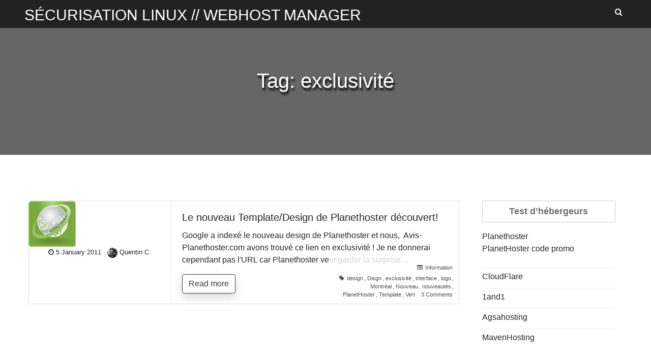

--- FILE ---
content_type: text/html; charset=UTF-8
request_url: http://blog.avis-planethoster.com/tag/exclusivite
body_size: 10711
content:
<!doctype html>
<html dir="ltr" lang="en-US"
	prefix="og: https://ogp.me/ns#" >
<head>
	<meta charset="UTF-8">
	<meta name="viewport" content="width=device-width, initial-scale=1">
	<link rel="profile" href="https://gmpg.org/xfn/11">

	<title>exclusivité | Sécurisation Linux // WebHost Manager</title>

		<!-- All in One SEO 4.2.1.1 -->
		<meta name="robots" content="max-image-preview:large" />
		<link rel="canonical" href="https://blog.avis-planethoster.com/tag/exclusivite" />
		<script type="application/ld+json" class="aioseo-schema">
			{"@context":"https:\/\/schema.org","@graph":[{"@type":"WebSite","@id":"https:\/\/blog.avis-planethoster.com\/#website","url":"https:\/\/blog.avis-planethoster.com\/","name":"S\u00e9curisation Linux \/\/ WebHost Manager","description":"Venez nous raconter tout!","inLanguage":"en-US","publisher":{"@id":"https:\/\/blog.avis-planethoster.com\/#organization"}},{"@type":"Organization","@id":"https:\/\/blog.avis-planethoster.com\/#organization","name":"S\u00e9curisation Linux \/\/ WebHost Manager","url":"https:\/\/blog.avis-planethoster.com\/"},{"@type":"BreadcrumbList","@id":"https:\/\/blog.avis-planethoster.com\/tag\/exclusivite#breadcrumblist","itemListElement":[{"@type":"ListItem","@id":"https:\/\/blog.avis-planethoster.com\/#listItem","position":1,"item":{"@type":"WebPage","@id":"https:\/\/blog.avis-planethoster.com\/","name":"Home","description":"Un blog o\u00f9 nous parlons librement entre membres de l\\'h\u00e9bergeur Planethoster et de ses services : revendeur, serveur, mutualis\u00e9 et de son CPanel et WHM","url":"https:\/\/blog.avis-planethoster.com\/"},"nextItem":"https:\/\/blog.avis-planethoster.com\/tag\/exclusivite#listItem"},{"@type":"ListItem","@id":"https:\/\/blog.avis-planethoster.com\/tag\/exclusivite#listItem","position":2,"item":{"@type":"WebPage","@id":"https:\/\/blog.avis-planethoster.com\/tag\/exclusivite","name":"exclusivit\u00e9","url":"https:\/\/blog.avis-planethoster.com\/tag\/exclusivite"},"previousItem":"https:\/\/blog.avis-planethoster.com\/#listItem"}]},{"@type":"CollectionPage","@id":"https:\/\/blog.avis-planethoster.com\/tag\/exclusivite#collectionpage","url":"https:\/\/blog.avis-planethoster.com\/tag\/exclusivite","name":"exclusivit\u00e9 | S\u00e9curisation Linux \/\/ WebHost Manager","inLanguage":"en-US","isPartOf":{"@id":"https:\/\/blog.avis-planethoster.com\/#website"},"breadcrumb":{"@id":"https:\/\/blog.avis-planethoster.com\/tag\/exclusivite#breadcrumblist"}}]}
		</script>
		<!-- All in One SEO -->

<link rel='dns-prefetch' href='//s.w.org' />
<link rel="alternate" type="application/rss+xml" title="Sécurisation Linux // WebHost Manager &raquo; Feed" href="https://blog.avis-planethoster.com/feed" />
<link rel="alternate" type="application/rss+xml" title="Sécurisation Linux // WebHost Manager &raquo; Comments Feed" href="https://blog.avis-planethoster.com/comments/feed" />
<link rel="alternate" type="application/rss+xml" title="Sécurisation Linux // WebHost Manager &raquo; exclusivité Tag Feed" href="https://blog.avis-planethoster.com/tag/exclusivite/feed" />
<script type="text/javascript">
window._wpemojiSettings = {"baseUrl":"https:\/\/s.w.org\/images\/core\/emoji\/14.0.0\/72x72\/","ext":".png","svgUrl":"https:\/\/s.w.org\/images\/core\/emoji\/14.0.0\/svg\/","svgExt":".svg","source":{"concatemoji":"http:\/\/blog.avis-planethoster.com\/wp-includes\/js\/wp-emoji-release.min.js?ver=6.0.11"}};
/*! This file is auto-generated */
!function(e,a,t){var n,r,o,i=a.createElement("canvas"),p=i.getContext&&i.getContext("2d");function s(e,t){var a=String.fromCharCode,e=(p.clearRect(0,0,i.width,i.height),p.fillText(a.apply(this,e),0,0),i.toDataURL());return p.clearRect(0,0,i.width,i.height),p.fillText(a.apply(this,t),0,0),e===i.toDataURL()}function c(e){var t=a.createElement("script");t.src=e,t.defer=t.type="text/javascript",a.getElementsByTagName("head")[0].appendChild(t)}for(o=Array("flag","emoji"),t.supports={everything:!0,everythingExceptFlag:!0},r=0;r<o.length;r++)t.supports[o[r]]=function(e){if(!p||!p.fillText)return!1;switch(p.textBaseline="top",p.font="600 32px Arial",e){case"flag":return s([127987,65039,8205,9895,65039],[127987,65039,8203,9895,65039])?!1:!s([55356,56826,55356,56819],[55356,56826,8203,55356,56819])&&!s([55356,57332,56128,56423,56128,56418,56128,56421,56128,56430,56128,56423,56128,56447],[55356,57332,8203,56128,56423,8203,56128,56418,8203,56128,56421,8203,56128,56430,8203,56128,56423,8203,56128,56447]);case"emoji":return!s([129777,127995,8205,129778,127999],[129777,127995,8203,129778,127999])}return!1}(o[r]),t.supports.everything=t.supports.everything&&t.supports[o[r]],"flag"!==o[r]&&(t.supports.everythingExceptFlag=t.supports.everythingExceptFlag&&t.supports[o[r]]);t.supports.everythingExceptFlag=t.supports.everythingExceptFlag&&!t.supports.flag,t.DOMReady=!1,t.readyCallback=function(){t.DOMReady=!0},t.supports.everything||(n=function(){t.readyCallback()},a.addEventListener?(a.addEventListener("DOMContentLoaded",n,!1),e.addEventListener("load",n,!1)):(e.attachEvent("onload",n),a.attachEvent("onreadystatechange",function(){"complete"===a.readyState&&t.readyCallback()})),(e=t.source||{}).concatemoji?c(e.concatemoji):e.wpemoji&&e.twemoji&&(c(e.twemoji),c(e.wpemoji)))}(window,document,window._wpemojiSettings);
</script>
<style type="text/css">
img.wp-smiley,
img.emoji {
	display: inline !important;
	border: none !important;
	box-shadow: none !important;
	height: 1em !important;
	width: 1em !important;
	margin: 0 0.07em !important;
	vertical-align: -0.1em !important;
	background: none !important;
	padding: 0 !important;
}
</style>
	<link rel='stylesheet' id='wp-block-library-css'  href='http://blog.avis-planethoster.com/wp-includes/css/dist/block-library/style.min.css?ver=6.0.11' type='text/css' media='all' />
<style id='global-styles-inline-css' type='text/css'>
body{--wp--preset--color--black: #000000;--wp--preset--color--cyan-bluish-gray: #abb8c3;--wp--preset--color--white: #ffffff;--wp--preset--color--pale-pink: #f78da7;--wp--preset--color--vivid-red: #cf2e2e;--wp--preset--color--luminous-vivid-orange: #ff6900;--wp--preset--color--luminous-vivid-amber: #fcb900;--wp--preset--color--light-green-cyan: #7bdcb5;--wp--preset--color--vivid-green-cyan: #00d084;--wp--preset--color--pale-cyan-blue: #8ed1fc;--wp--preset--color--vivid-cyan-blue: #0693e3;--wp--preset--color--vivid-purple: #9b51e0;--wp--preset--gradient--vivid-cyan-blue-to-vivid-purple: linear-gradient(135deg,rgba(6,147,227,1) 0%,rgb(155,81,224) 100%);--wp--preset--gradient--light-green-cyan-to-vivid-green-cyan: linear-gradient(135deg,rgb(122,220,180) 0%,rgb(0,208,130) 100%);--wp--preset--gradient--luminous-vivid-amber-to-luminous-vivid-orange: linear-gradient(135deg,rgba(252,185,0,1) 0%,rgba(255,105,0,1) 100%);--wp--preset--gradient--luminous-vivid-orange-to-vivid-red: linear-gradient(135deg,rgba(255,105,0,1) 0%,rgb(207,46,46) 100%);--wp--preset--gradient--very-light-gray-to-cyan-bluish-gray: linear-gradient(135deg,rgb(238,238,238) 0%,rgb(169,184,195) 100%);--wp--preset--gradient--cool-to-warm-spectrum: linear-gradient(135deg,rgb(74,234,220) 0%,rgb(151,120,209) 20%,rgb(207,42,186) 40%,rgb(238,44,130) 60%,rgb(251,105,98) 80%,rgb(254,248,76) 100%);--wp--preset--gradient--blush-light-purple: linear-gradient(135deg,rgb(255,206,236) 0%,rgb(152,150,240) 100%);--wp--preset--gradient--blush-bordeaux: linear-gradient(135deg,rgb(254,205,165) 0%,rgb(254,45,45) 50%,rgb(107,0,62) 100%);--wp--preset--gradient--luminous-dusk: linear-gradient(135deg,rgb(255,203,112) 0%,rgb(199,81,192) 50%,rgb(65,88,208) 100%);--wp--preset--gradient--pale-ocean: linear-gradient(135deg,rgb(255,245,203) 0%,rgb(182,227,212) 50%,rgb(51,167,181) 100%);--wp--preset--gradient--electric-grass: linear-gradient(135deg,rgb(202,248,128) 0%,rgb(113,206,126) 100%);--wp--preset--gradient--midnight: linear-gradient(135deg,rgb(2,3,129) 0%,rgb(40,116,252) 100%);--wp--preset--duotone--dark-grayscale: url('#wp-duotone-dark-grayscale');--wp--preset--duotone--grayscale: url('#wp-duotone-grayscale');--wp--preset--duotone--purple-yellow: url('#wp-duotone-purple-yellow');--wp--preset--duotone--blue-red: url('#wp-duotone-blue-red');--wp--preset--duotone--midnight: url('#wp-duotone-midnight');--wp--preset--duotone--magenta-yellow: url('#wp-duotone-magenta-yellow');--wp--preset--duotone--purple-green: url('#wp-duotone-purple-green');--wp--preset--duotone--blue-orange: url('#wp-duotone-blue-orange');--wp--preset--font-size--small: 13px;--wp--preset--font-size--medium: 20px;--wp--preset--font-size--large: 36px;--wp--preset--font-size--x-large: 42px;}.has-black-color{color: var(--wp--preset--color--black) !important;}.has-cyan-bluish-gray-color{color: var(--wp--preset--color--cyan-bluish-gray) !important;}.has-white-color{color: var(--wp--preset--color--white) !important;}.has-pale-pink-color{color: var(--wp--preset--color--pale-pink) !important;}.has-vivid-red-color{color: var(--wp--preset--color--vivid-red) !important;}.has-luminous-vivid-orange-color{color: var(--wp--preset--color--luminous-vivid-orange) !important;}.has-luminous-vivid-amber-color{color: var(--wp--preset--color--luminous-vivid-amber) !important;}.has-light-green-cyan-color{color: var(--wp--preset--color--light-green-cyan) !important;}.has-vivid-green-cyan-color{color: var(--wp--preset--color--vivid-green-cyan) !important;}.has-pale-cyan-blue-color{color: var(--wp--preset--color--pale-cyan-blue) !important;}.has-vivid-cyan-blue-color{color: var(--wp--preset--color--vivid-cyan-blue) !important;}.has-vivid-purple-color{color: var(--wp--preset--color--vivid-purple) !important;}.has-black-background-color{background-color: var(--wp--preset--color--black) !important;}.has-cyan-bluish-gray-background-color{background-color: var(--wp--preset--color--cyan-bluish-gray) !important;}.has-white-background-color{background-color: var(--wp--preset--color--white) !important;}.has-pale-pink-background-color{background-color: var(--wp--preset--color--pale-pink) !important;}.has-vivid-red-background-color{background-color: var(--wp--preset--color--vivid-red) !important;}.has-luminous-vivid-orange-background-color{background-color: var(--wp--preset--color--luminous-vivid-orange) !important;}.has-luminous-vivid-amber-background-color{background-color: var(--wp--preset--color--luminous-vivid-amber) !important;}.has-light-green-cyan-background-color{background-color: var(--wp--preset--color--light-green-cyan) !important;}.has-vivid-green-cyan-background-color{background-color: var(--wp--preset--color--vivid-green-cyan) !important;}.has-pale-cyan-blue-background-color{background-color: var(--wp--preset--color--pale-cyan-blue) !important;}.has-vivid-cyan-blue-background-color{background-color: var(--wp--preset--color--vivid-cyan-blue) !important;}.has-vivid-purple-background-color{background-color: var(--wp--preset--color--vivid-purple) !important;}.has-black-border-color{border-color: var(--wp--preset--color--black) !important;}.has-cyan-bluish-gray-border-color{border-color: var(--wp--preset--color--cyan-bluish-gray) !important;}.has-white-border-color{border-color: var(--wp--preset--color--white) !important;}.has-pale-pink-border-color{border-color: var(--wp--preset--color--pale-pink) !important;}.has-vivid-red-border-color{border-color: var(--wp--preset--color--vivid-red) !important;}.has-luminous-vivid-orange-border-color{border-color: var(--wp--preset--color--luminous-vivid-orange) !important;}.has-luminous-vivid-amber-border-color{border-color: var(--wp--preset--color--luminous-vivid-amber) !important;}.has-light-green-cyan-border-color{border-color: var(--wp--preset--color--light-green-cyan) !important;}.has-vivid-green-cyan-border-color{border-color: var(--wp--preset--color--vivid-green-cyan) !important;}.has-pale-cyan-blue-border-color{border-color: var(--wp--preset--color--pale-cyan-blue) !important;}.has-vivid-cyan-blue-border-color{border-color: var(--wp--preset--color--vivid-cyan-blue) !important;}.has-vivid-purple-border-color{border-color: var(--wp--preset--color--vivid-purple) !important;}.has-vivid-cyan-blue-to-vivid-purple-gradient-background{background: var(--wp--preset--gradient--vivid-cyan-blue-to-vivid-purple) !important;}.has-light-green-cyan-to-vivid-green-cyan-gradient-background{background: var(--wp--preset--gradient--light-green-cyan-to-vivid-green-cyan) !important;}.has-luminous-vivid-amber-to-luminous-vivid-orange-gradient-background{background: var(--wp--preset--gradient--luminous-vivid-amber-to-luminous-vivid-orange) !important;}.has-luminous-vivid-orange-to-vivid-red-gradient-background{background: var(--wp--preset--gradient--luminous-vivid-orange-to-vivid-red) !important;}.has-very-light-gray-to-cyan-bluish-gray-gradient-background{background: var(--wp--preset--gradient--very-light-gray-to-cyan-bluish-gray) !important;}.has-cool-to-warm-spectrum-gradient-background{background: var(--wp--preset--gradient--cool-to-warm-spectrum) !important;}.has-blush-light-purple-gradient-background{background: var(--wp--preset--gradient--blush-light-purple) !important;}.has-blush-bordeaux-gradient-background{background: var(--wp--preset--gradient--blush-bordeaux) !important;}.has-luminous-dusk-gradient-background{background: var(--wp--preset--gradient--luminous-dusk) !important;}.has-pale-ocean-gradient-background{background: var(--wp--preset--gradient--pale-ocean) !important;}.has-electric-grass-gradient-background{background: var(--wp--preset--gradient--electric-grass) !important;}.has-midnight-gradient-background{background: var(--wp--preset--gradient--midnight) !important;}.has-small-font-size{font-size: var(--wp--preset--font-size--small) !important;}.has-medium-font-size{font-size: var(--wp--preset--font-size--medium) !important;}.has-large-font-size{font-size: var(--wp--preset--font-size--large) !important;}.has-x-large-font-size{font-size: var(--wp--preset--font-size--x-large) !important;}
</style>
<link rel='stylesheet' id='bootstrap-css'  href='http://blog.avis-planethoster.com/wp-content/themes/gute/assets/css/bootstrap.min.css?ver=4.2.0' type='text/css' media='all' />
<link rel='stylesheet' id='font-awesome-css'  href='http://blog.avis-planethoster.com/wp-content/themes/gute/assets/css/font-awesome.min.css?ver=4.7.0' type='text/css' media='all' />
<link rel='stylesheet' id='gute-default-css'  href='http://blog.avis-planethoster.com/wp-content/themes/gute/assets/css/default.css?ver=1.2.4' type='text/css' media='all' />
<link rel='stylesheet' id='gute-style-css'  href='http://blog.avis-planethoster.com/wp-content/themes/gute/style.css?ver=1.2.4' type='text/css' media='all' />
<script type='text/javascript' src='http://blog.avis-planethoster.com/wp-includes/js/jquery/jquery.min.js?ver=3.6.0' id='jquery-core-js'></script>
<script type='text/javascript' src='http://blog.avis-planethoster.com/wp-includes/js/jquery/jquery-migrate.min.js?ver=3.3.2' id='jquery-migrate-js'></script>
<link rel="https://api.w.org/" href="https://blog.avis-planethoster.com/wp-json/" /><link rel="alternate" type="application/json" href="https://blog.avis-planethoster.com/wp-json/wp/v2/tags/440" /><link rel="EditURI" type="application/rsd+xml" title="RSD" href="https://blog.avis-planethoster.com/xmlrpc.php?rsd" />
<link rel="wlwmanifest" type="application/wlwmanifest+xml" href="http://blog.avis-planethoster.com/wp-includes/wlwmanifest.xml" /> 
<meta name="generator" content="WordPress 6.0.11" />
<style type="text/css">.recentcomments a{display:inline !important;padding:0 !important;margin:0 !important;}</style><style type="text/css">.broken_link, a.broken_link {
	text-decoration: line-through;
}</style></head>

<body class="archive tag tag-exclusivite tag-440 hfeed">
<svg xmlns="http://www.w3.org/2000/svg" viewBox="0 0 0 0" width="0" height="0" focusable="false" role="none" style="visibility: hidden; position: absolute; left: -9999px; overflow: hidden;" ><defs><filter id="wp-duotone-dark-grayscale"><feColorMatrix color-interpolation-filters="sRGB" type="matrix" values=" .299 .587 .114 0 0 .299 .587 .114 0 0 .299 .587 .114 0 0 .299 .587 .114 0 0 " /><feComponentTransfer color-interpolation-filters="sRGB" ><feFuncR type="table" tableValues="0 0.49803921568627" /><feFuncG type="table" tableValues="0 0.49803921568627" /><feFuncB type="table" tableValues="0 0.49803921568627" /><feFuncA type="table" tableValues="1 1" /></feComponentTransfer><feComposite in2="SourceGraphic" operator="in" /></filter></defs></svg><svg xmlns="http://www.w3.org/2000/svg" viewBox="0 0 0 0" width="0" height="0" focusable="false" role="none" style="visibility: hidden; position: absolute; left: -9999px; overflow: hidden;" ><defs><filter id="wp-duotone-grayscale"><feColorMatrix color-interpolation-filters="sRGB" type="matrix" values=" .299 .587 .114 0 0 .299 .587 .114 0 0 .299 .587 .114 0 0 .299 .587 .114 0 0 " /><feComponentTransfer color-interpolation-filters="sRGB" ><feFuncR type="table" tableValues="0 1" /><feFuncG type="table" tableValues="0 1" /><feFuncB type="table" tableValues="0 1" /><feFuncA type="table" tableValues="1 1" /></feComponentTransfer><feComposite in2="SourceGraphic" operator="in" /></filter></defs></svg><svg xmlns="http://www.w3.org/2000/svg" viewBox="0 0 0 0" width="0" height="0" focusable="false" role="none" style="visibility: hidden; position: absolute; left: -9999px; overflow: hidden;" ><defs><filter id="wp-duotone-purple-yellow"><feColorMatrix color-interpolation-filters="sRGB" type="matrix" values=" .299 .587 .114 0 0 .299 .587 .114 0 0 .299 .587 .114 0 0 .299 .587 .114 0 0 " /><feComponentTransfer color-interpolation-filters="sRGB" ><feFuncR type="table" tableValues="0.54901960784314 0.98823529411765" /><feFuncG type="table" tableValues="0 1" /><feFuncB type="table" tableValues="0.71764705882353 0.25490196078431" /><feFuncA type="table" tableValues="1 1" /></feComponentTransfer><feComposite in2="SourceGraphic" operator="in" /></filter></defs></svg><svg xmlns="http://www.w3.org/2000/svg" viewBox="0 0 0 0" width="0" height="0" focusable="false" role="none" style="visibility: hidden; position: absolute; left: -9999px; overflow: hidden;" ><defs><filter id="wp-duotone-blue-red"><feColorMatrix color-interpolation-filters="sRGB" type="matrix" values=" .299 .587 .114 0 0 .299 .587 .114 0 0 .299 .587 .114 0 0 .299 .587 .114 0 0 " /><feComponentTransfer color-interpolation-filters="sRGB" ><feFuncR type="table" tableValues="0 1" /><feFuncG type="table" tableValues="0 0.27843137254902" /><feFuncB type="table" tableValues="0.5921568627451 0.27843137254902" /><feFuncA type="table" tableValues="1 1" /></feComponentTransfer><feComposite in2="SourceGraphic" operator="in" /></filter></defs></svg><svg xmlns="http://www.w3.org/2000/svg" viewBox="0 0 0 0" width="0" height="0" focusable="false" role="none" style="visibility: hidden; position: absolute; left: -9999px; overflow: hidden;" ><defs><filter id="wp-duotone-midnight"><feColorMatrix color-interpolation-filters="sRGB" type="matrix" values=" .299 .587 .114 0 0 .299 .587 .114 0 0 .299 .587 .114 0 0 .299 .587 .114 0 0 " /><feComponentTransfer color-interpolation-filters="sRGB" ><feFuncR type="table" tableValues="0 0" /><feFuncG type="table" tableValues="0 0.64705882352941" /><feFuncB type="table" tableValues="0 1" /><feFuncA type="table" tableValues="1 1" /></feComponentTransfer><feComposite in2="SourceGraphic" operator="in" /></filter></defs></svg><svg xmlns="http://www.w3.org/2000/svg" viewBox="0 0 0 0" width="0" height="0" focusable="false" role="none" style="visibility: hidden; position: absolute; left: -9999px; overflow: hidden;" ><defs><filter id="wp-duotone-magenta-yellow"><feColorMatrix color-interpolation-filters="sRGB" type="matrix" values=" .299 .587 .114 0 0 .299 .587 .114 0 0 .299 .587 .114 0 0 .299 .587 .114 0 0 " /><feComponentTransfer color-interpolation-filters="sRGB" ><feFuncR type="table" tableValues="0.78039215686275 1" /><feFuncG type="table" tableValues="0 0.94901960784314" /><feFuncB type="table" tableValues="0.35294117647059 0.47058823529412" /><feFuncA type="table" tableValues="1 1" /></feComponentTransfer><feComposite in2="SourceGraphic" operator="in" /></filter></defs></svg><svg xmlns="http://www.w3.org/2000/svg" viewBox="0 0 0 0" width="0" height="0" focusable="false" role="none" style="visibility: hidden; position: absolute; left: -9999px; overflow: hidden;" ><defs><filter id="wp-duotone-purple-green"><feColorMatrix color-interpolation-filters="sRGB" type="matrix" values=" .299 .587 .114 0 0 .299 .587 .114 0 0 .299 .587 .114 0 0 .299 .587 .114 0 0 " /><feComponentTransfer color-interpolation-filters="sRGB" ><feFuncR type="table" tableValues="0.65098039215686 0.40392156862745" /><feFuncG type="table" tableValues="0 1" /><feFuncB type="table" tableValues="0.44705882352941 0.4" /><feFuncA type="table" tableValues="1 1" /></feComponentTransfer><feComposite in2="SourceGraphic" operator="in" /></filter></defs></svg><svg xmlns="http://www.w3.org/2000/svg" viewBox="0 0 0 0" width="0" height="0" focusable="false" role="none" style="visibility: hidden; position: absolute; left: -9999px; overflow: hidden;" ><defs><filter id="wp-duotone-blue-orange"><feColorMatrix color-interpolation-filters="sRGB" type="matrix" values=" .299 .587 .114 0 0 .299 .587 .114 0 0 .299 .587 .114 0 0 .299 .587 .114 0 0 " /><feComponentTransfer color-interpolation-filters="sRGB" ><feFuncR type="table" tableValues="0.098039215686275 1" /><feFuncG type="table" tableValues="0 0.66274509803922" /><feFuncB type="table" tableValues="0.84705882352941 0.41960784313725" /><feFuncA type="table" tableValues="1 1" /></feComponentTransfer><feComposite in2="SourceGraphic" operator="in" /></filter></defs></svg><div id="page" class="site">
	<a class="skip-link screen-reader-text" href="#content">Skip to content</a>

		<header id="masthead" class="site-header text-light shadow-sm">
		<div class="container-fluid pl-5 pr-5">
			<div class="d-flex">
				<div class="align-self-start">
					<div class="site-branding">
													<h1 class="site-title"><a class="text-white" href="https://blog.avis-planethoster.com/" rel="home">Sécurisation Linux // WebHost Manager</a></h1>
							
														<p class="site-description d-none">Venez nous raconter tout!</p>
											</div><!-- .site-branding -->
				</div>
				<div class="flex-grow-1">
						<nav class="navbar navbar-expand-lg">
						    <button class="navbar-toggler" type="button" data-toggle="collapse" data-target="#navbar-content" aria-controls="navbar-content" aria-expanded="false" aria-label="Toggle Navigation">
						        <span class="navbar-toggler-icon"><i class="fa fa-bars"></i></span>
						    </button>
						    <div class="collapse navbar-collapse" id="navbar-content">
						        						    </div>
						</nav>	
					</div>
					<div class="align-self-start">
						<div class="header-search">
							<div class="search-icon"><i class="fa fa-search"></i></div>
							<div class="header-search-form shadow-lg">
								<form role="search" method="get" class="search-form" action="https://blog.avis-planethoster.com/">
				<label>
					<span class="screen-reader-text">Search for:</span>
					<input type="search" class="search-field" placeholder="Search &hellip;" value="" name="s" />
				</label>
				<input type="submit" class="search-submit" value="Search" />
			</form>							</div>
						</div>
					</div>
			</div>
		</div>

	</header><!-- #masthead style="background: url(http://localhost/easy/wp-content/uploads/2018/07/bg3.jpg) -->

		<div id="content" class="site-content">

<div class="page-head">
	 	 <div class="overlay-text"></div>
	<header class="img-header">
		<h1 class="img-title">Tag: <span>exclusivité</span></h1>	</header><!-- .entry-header -->

</div>
<div class="container space-padding">
	<div class="row">
				<div class="col-lg-9">
			<div id="primary" class="content-area">
				<main id="main" class="site-main">

				<div class="row">
					<div class="col-md-12 list-post">
	<article id="post-418" class="post-418 post type-post status-publish format-standard has-post-thumbnail hentry category-information tag-design tag-disgn tag-exclusivite tag-interface tag-logo tag-montreal tag-nouveau tag-nouveautes tag-planethoster tag-template tag-vert">
		<div class="card row gute-row ">
						<div class="col-lg-4 col-md-6 card-img-set">
				<img width="93" height="90" src="https://blog.avis-planethoster.com/wp-content/uploads/2011/01/planethoster-logo-planet1.png" class="Card image cap wp-post-image" alt="" />				
				<div class="card-meta">
					<span><i class="fa fa-clock-o"></i> 5 January 2011</span>
					<span class="author"><img alt='' src='http://0.gravatar.com/avatar/0e8fdc18732cac3c388c8303498d93d0?s=96&#038;r=g' class='avatar avatar-96 photo' height='96' width='96' loading='lazy' /> <a href="https://blog.avis-planethoster.com/author/xooot">Quentin C.</a></span>
					
				</div><!-- .entry-meta -->
			</div>
						<div class="col-lg-8 col-md-6 card-body">
				<h5 class="card-title"><a href="https://blog.avis-planethoster.com/information/le-nouveau-templatedisgn-de-planethoster-trouve-418" rel="bookmark">Le nouveau Template/Design de Planethoster découvert!</a></h5>				<p class="card-text">
				Google a indexé le nouveau design de Planethoster et nous,  Avis-Planethoster.com avons trouvé ce lien en exclusivité ! Je ne donnerai cependant pas l'URL car Planethoster veut garder la surprise&hellip;			    </p>
			    <a href="https://blog.avis-planethoster.com/information/le-nouveau-templatedisgn-de-planethoster-trouve-418" class="btn btn-outline-dark shadow">Read more</a>
			</div>
			<div class="card-footer">
				<span class="cat-links"><i class="fa fa-list-alt"></i>  <a href="https://blog.avis-planethoster.com/categorie/information" rel="category tag">Information</a></span><span class="tags-links"><i class="fa fa-tag"></i> <a href="https://blog.avis-planethoster.com/tag/design" rel="tag">design</a>, <a href="https://blog.avis-planethoster.com/tag/disgn" rel="tag">Disgn</a>, <a href="https://blog.avis-planethoster.com/tag/exclusivite" rel="tag">exclusivité</a>, <a href="https://blog.avis-planethoster.com/tag/interface" rel="tag">interface</a>, <a href="https://blog.avis-planethoster.com/tag/logo" rel="tag">logo</a>, <a href="https://blog.avis-planethoster.com/tag/montreal" rel="tag">Montréal</a>, <a href="https://blog.avis-planethoster.com/tag/nouveau" rel="tag">Nouveau</a>, <a href="https://blog.avis-planethoster.com/tag/nouveautes" rel="tag">nouveautés</a>, <a href="https://blog.avis-planethoster.com/tag/planethoster" rel="tag">PlanetHoster</a>, <a href="https://blog.avis-planethoster.com/tag/template" rel="tag">Template</a>, <a href="https://blog.avis-planethoster.com/tag/vert" rel="tag">Vert</a></span><span class="comments-link"><a href="https://blog.avis-planethoster.com/information/le-nouveau-templatedisgn-de-planethoster-trouve-418#comments">3 Comments<span class="screen-reader-text"> on Le nouveau Template/Design de Planethoster découvert!</span></a></span>			</div><!-- .entry-footer -->
		</div>



	</article><!-- #post-418 -->
</div>
			</div>
	
				</main><!-- #main -->
			</div><!-- #primary -->	
		</div>
				<div class="col-lg-3">
			
<aside id="secondary" class="widget-area">
	<section id="nav_menu-4" class="widget sidebar widget_nav_menu"><h2 class="widget-title">Test d&#8217;hébergeurs</h2><div class="menu-colonne-container"><ul id="menu-colonne" class="menu"><li id="menu-item-2694" class="menu-item menu-item-type-custom menu-item-object-custom menu-item-has-children menu-item-2694"><a href="https://blog.avis-planethoster.com/tag/PlanetHoster">Planethoster</a>
<ul class="sub-menu">
	<li id="menu-item-3035" class="menu-item menu-item-type-custom menu-item-object-custom menu-item-3035"><a href="https://blog.avis-planethoster.com/planethoster-code-voucher-promotionnel-reduction">PlanetHoster code promo</a></li>
</ul>
</li>
<li id="menu-item-2922" class="menu-item menu-item-type-custom menu-item-object-custom menu-item-2922"><a href="https://blog.avis-planethoster.com/tuto/tuto-cloudflare-cdn-gratuit-serveur-hebergement-2893">CloudFlare</a></li>
<li id="menu-item-2692" class="menu-item menu-item-type-custom menu-item-object-custom menu-item-2692"><a href="https://blog.avis-planethoster.com/tag/1and1">1and1</a></li>
<li id="menu-item-2693" class="menu-item menu-item-type-custom menu-item-object-custom menu-item-2693"><a href="https://blog.avis-planethoster.com/tag/agsahosting">Agsahosting</a></li>
<li id="menu-item-3624" class="menu-item menu-item-type-custom menu-item-object-custom menu-item-3624"><a href="https://blog.avis-planethoster.com/decouverte/mavenhosting-un-hebergeur-tres-agreable-et-professionel-2307">MavenHosting</a></li>
</ul></div></section>
		<section id="recent-posts-3" class="widget sidebar widget_recent_entries">
		<h2 class="widget-title">Recent Posts</h2>
		<ul>
											<li>
					<a href="https://blog.avis-planethoster.com/information/lets-encrypt-disponible-chez-planethoster-3852">Let&#8217;s Encrypt disponible chez PlanetHoster</a>
									</li>
											<li>
					<a href="https://blog.avis-planethoster.com/developpement-web/mon-test_avis-sur-apple-tv-4-3825">Que penser de l&#8217;Apple TV 4 ? Mon test/avis sur la question</a>
									</li>
											<li>
					<a href="https://blog.avis-planethoster.com/domaines/planethoster-est-accredite-icann-lancement-nouveau-site-web-3819">PlanetHoster est Accrédité ICANN &#8211; Lancement Nouveau Site Web</a>
									</li>
											<li>
					<a href="https://blog.avis-planethoster.com/trucs-astuces/probleme-avec-geoip-et-cloudlinuxcagefs-3809">Problème avec GeoIP et CloudLinux/CageFS</a>
									</li>
											<li>
					<a href="https://blog.avis-planethoster.com/decouverte/test-dun-trackr-bravo-afin-de-retrouver-ces-affaires-3787">Test d&#8217;un TrackR bravo afin de retrouver ces affaires égarées</a>
									</li>
											<li>
					<a href="https://blog.avis-planethoster.com/trucs-astuces/lynis-ce-systeme-plus-complet-que-lanti-rootkit-rkhunter-3774">Lynis ce système plus complet que l&#8217;anti-rootkit Rkhunter</a>
									</li>
											<li>
					<a href="https://blog.avis-planethoster.com/decouverte/test-de-la-balance-smart-body-analyzer-ws-50-de-la-marque-withings-3757">Test de la balance Smart Body Analyzer WS 50 de la marque Withings</a>
									</li>
											<li>
					<a href="https://blog.avis-planethoster.com/trucs-astuces/gagnez-de-la-part-de-planethoster-iphone-6-ou-dautre-prix-3752">Gagnez de la part de PlanetHoster iPhone 6 ou d&#8217;autre prix.</a>
									</li>
											<li>
					<a href="https://blog.avis-planethoster.com/developpement-web/webmasters-developpeurs-augmentez-votre-chiffre-daffaire-3743">Webmasters, Développeurs&#8230;? Augmentez votre chiffre d&#8217;affaire!</a>
									</li>
											<li>
					<a href="https://blog.avis-planethoster.com/trucs-astuces/bug-cpanelclamd-surcharge-du-cpu-3726">BUG: cPanel/Clamd surcharge du CPU</a>
									</li>
											<li>
					<a href="https://blog.avis-planethoster.com/non-classe/plantage-de-lapplication-prismatik-sur-macbook-retina-hi-dpi-lightpack-3709">Plantage de l&#8217;application Prismatik sur Macbook Retina (hi dpi) &#8211; MacOSX / Lightpack</a>
									</li>
											<li>
					<a href="https://blog.avis-planethoster.com/non-classe/greensnow-configserver-security-firewall-blocklists-3699">GREENSNOW &#8211; ConfigServer Security &#038; Firewall / Blocklists</a>
									</li>
					</ul>

		</section><section id="recent-comments-4" class="widget sidebar widget_recent_comments"><h2 class="widget-title">Recent Comments</h2><ul id="recentcomments"><li class="recentcomments"><span class="comment-author-link"><a href='http://www.planetevegetal.com' rel='external nofollow ugc' class='url'>Planète Végétal - Bordeaux - France</a></span> on <a href="https://blog.avis-planethoster.com/decouverte/planethoster-numero-de-contact-international-2973#comment-18488">PlanetHoster numéro de téléphone international</a></li><li class="recentcomments"><span class="comment-author-link"><a href='https://www.jguiss.com/2011/11/je-me-suis-fait-hacker/' rel='external nofollow ugc' class='url'>Sécuriser son site après un hacking ! &#8211; Jguiss.com</a></span> on <a href="https://blog.avis-planethoster.com/information/installation-le-mod-security-sur-le-whm-576#comment-17519">Installation du Mod Security sur le WHM</a></li><li class="recentcomments"><span class="comment-author-link">Jean-Claude</span> on <a href="https://blog.avis-planethoster.com/decouverte/test-dun-trackr-bravo-afin-de-retrouver-ces-affaires-3787#comment-17408">Test d&#8217;un TrackR bravo afin de retrouver ces affaires égarées</a></li><li class="recentcomments"><span class="comment-author-link">Louis Madelain</span> on <a href="https://blog.avis-planethoster.com/test/ip-francaise-vs-ip-canadienne-planethoster-663#comment-15762">Test d&#8217;une IP française VS IP canadienne sur notre serveur (Geo &#8211; localisation)</a></li><li class="recentcomments"><span class="comment-author-link">Louise</span> on <a href="https://blog.avis-planethoster.com/decouverte/activer-le-zoom-avec-le-trackpad-sur-firefox-sur-mac-osx-1852#comment-15371">Activer le zoom avec le trackpad sur Firefox sur Mac OSX</a></li></ul></section><section id="categories-5" class="widget sidebar widget_categories"><h2 class="widget-title">Categories</h2>
			<ul>
					<li class="cat-item cat-item-951"><a href="https://blog.avis-planethoster.com/categorie/decouverte">Découverte</a>
</li>
	<li class="cat-item cat-item-2083"><a href="https://blog.avis-planethoster.com/categorie/developpement-web">Développement</a>
</li>
	<li class="cat-item cat-item-2075"><a href="https://blog.avis-planethoster.com/categorie/domaines">Domaines</a>
</li>
	<li class="cat-item cat-item-6"><a href="https://blog.avis-planethoster.com/categorie/entrevue">Entrevue</a>
</li>
	<li class="cat-item cat-item-4"><a href="https://blog.avis-planethoster.com/categorie/information">Information</a>
</li>
	<li class="cat-item cat-item-1"><a href="https://blog.avis-planethoster.com/categorie/non-classe">Non classé</a>
</li>
	<li class="cat-item cat-item-2087"><a href="https://blog.avis-planethoster.com/categorie/python-2">Python</a>
</li>
	<li class="cat-item cat-item-410"><a href="https://blog.avis-planethoster.com/categorie/sauvegarde">Sauvegarde</a>
</li>
	<li class="cat-item cat-item-2071"><a href="https://blog.avis-planethoster.com/categorie/referencement-seo">SEO</a>
</li>
	<li class="cat-item cat-item-5"><a href="https://blog.avis-planethoster.com/categorie/test">Test</a>
</li>
	<li class="cat-item cat-item-661"><a href="https://blog.avis-planethoster.com/categorie/trucs-astuces">Trucs et astuces</a>
</li>
	<li class="cat-item cat-item-3"><a href="https://blog.avis-planethoster.com/categorie/tuto">Tuto</a>
</li>
			</ul>

			</section><section id="tag_cloud-3" class="widget sidebar widget_tag_cloud"><h2 class="widget-title">Tags</h2><div class="tagcloud"><a href="https://blog.avis-planethoster.com/tag/apache" class="tag-cloud-link tag-link-50 tag-link-position-1" style="font-size: 12.607594936709pt;" aria-label="Apache (10 items)">Apache</a>
<a href="https://blog.avis-planethoster.com/tag/backup" class="tag-cloud-link tag-link-411 tag-link-position-2" style="font-size: 8pt;" aria-label="Backup (5 items)">Backup</a>
<a href="https://blog.avis-planethoster.com/tag/centos" class="tag-cloud-link tag-link-377 tag-link-position-3" style="font-size: 9.2405063291139pt;" aria-label="Centos (6 items)">Centos</a>
<a href="https://blog.avis-planethoster.com/tag/configuration" class="tag-cloud-link tag-link-414 tag-link-position-4" style="font-size: 9.2405063291139pt;" aria-label="Configuration (6 items)">Configuration</a>
<a href="https://blog.avis-planethoster.com/tag/control-panel" class="tag-cloud-link tag-link-379 tag-link-position-5" style="font-size: 8pt;" aria-label="Control Panel (5 items)">Control Panel</a>
<a href="https://blog.avis-planethoster.com/tag/cpanel" class="tag-cloud-link tag-link-10 tag-link-position-6" style="font-size: 22pt;" aria-label="CPanel (36 items)">CPanel</a>
<a href="https://blog.avis-planethoster.com/tag/dns" class="tag-cloud-link tag-link-52 tag-link-position-7" style="font-size: 11.012658227848pt;" aria-label="DNS (8 items)">DNS</a>
<a href="https://blog.avis-planethoster.com/tag/drupal" class="tag-cloud-link tag-link-544 tag-link-position-8" style="font-size: 9.2405063291139pt;" aria-label="Drupal (6 items)">Drupal</a>
<a href="https://blog.avis-planethoster.com/tag/firewall" class="tag-cloud-link tag-link-491 tag-link-position-9" style="font-size: 9.2405063291139pt;" aria-label="Firewall (6 items)">Firewall</a>
<a href="https://blog.avis-planethoster.com/tag/free" class="tag-cloud-link tag-link-70 tag-link-position-10" style="font-size: 10.126582278481pt;" aria-label="free (7 items)">free</a>
<a href="https://blog.avis-planethoster.com/tag/ftp" class="tag-cloud-link tag-link-63 tag-link-position-11" style="font-size: 10.126582278481pt;" aria-label="FTP (7 items)">FTP</a>
<a href="https://blog.avis-planethoster.com/tag/google" class="tag-cloud-link tag-link-72 tag-link-position-12" style="font-size: 8pt;" aria-label="Google (5 items)">Google</a>
<a href="https://blog.avis-planethoster.com/tag/gzip" class="tag-cloud-link tag-link-512 tag-link-position-13" style="font-size: 9.2405063291139pt;" aria-label="GZIP (6 items)">GZIP</a>
<a href="https://blog.avis-planethoster.com/tag/hebergement" class="tag-cloud-link tag-link-75 tag-link-position-14" style="font-size: 9.2405063291139pt;" aria-label="Hebergement (6 items)">Hebergement</a>
<a href="https://blog.avis-planethoster.com/tag/htaccess" class="tag-cloud-link tag-link-482 tag-link-position-15" style="font-size: 11.012658227848pt;" aria-label="htaccess (8 items)">htaccess</a>
<a href="https://blog.avis-planethoster.com/tag/interface" class="tag-cloud-link tag-link-436 tag-link-position-16" style="font-size: 8pt;" aria-label="interface (5 items)">interface</a>
<a href="https://blog.avis-planethoster.com/tag/ip" class="tag-cloud-link tag-link-51 tag-link-position-17" style="font-size: 8pt;" aria-label="IP (5 items)">IP</a>
<a href="https://blog.avis-planethoster.com/tag/joomla" class="tag-cloud-link tag-link-79 tag-link-position-18" style="font-size: 10.126582278481pt;" aria-label="joomla (7 items)">joomla</a>
<a href="https://blog.avis-planethoster.com/tag/login" class="tag-cloud-link tag-link-608 tag-link-position-19" style="font-size: 9.2405063291139pt;" aria-label="login (6 items)">login</a>
<a href="https://blog.avis-planethoster.com/tag/mail" class="tag-cloud-link tag-link-150 tag-link-position-20" style="font-size: 10.126582278481pt;" aria-label="MAIL (7 items)">MAIL</a>
<a href="https://blog.avis-planethoster.com/tag/montreal" class="tag-cloud-link tag-link-368 tag-link-position-21" style="font-size: 8pt;" aria-label="Montréal (5 items)">Montréal</a>
<a href="https://blog.avis-planethoster.com/tag/mysql" class="tag-cloud-link tag-link-84 tag-link-position-22" style="font-size: 9.2405063291139pt;" aria-label="MySQL (6 items)">MySQL</a>
<a href="https://blog.avis-planethoster.com/tag/ovh" class="tag-cloud-link tag-link-21 tag-link-position-23" style="font-size: 10.126582278481pt;" aria-label="OVH (7 items)">OVH</a>
<a href="https://blog.avis-planethoster.com/tag/paypal" class="tag-cloud-link tag-link-119 tag-link-position-24" style="font-size: 8pt;" aria-label="PayPal (5 items)">PayPal</a>
<a href="https://blog.avis-planethoster.com/tag/php" class="tag-cloud-link tag-link-89 tag-link-position-25" style="font-size: 13.848101265823pt;" aria-label="PHP (12 items)">PHP</a>
<a href="https://blog.avis-planethoster.com/tag/phpmyadmin" class="tag-cloud-link tag-link-157 tag-link-position-26" style="font-size: 8pt;" aria-label="phpMyAdmin (5 items)">phpMyAdmin</a>
<a href="https://blog.avis-planethoster.com/tag/planethoster" class="tag-cloud-link tag-link-8 tag-link-position-27" style="font-size: 15.443037974684pt;" aria-label="PlanetHoster (15 items)">PlanetHoster</a>
<a href="https://blog.avis-planethoster.com/tag/prestashop" class="tag-cloud-link tag-link-450 tag-link-position-28" style="font-size: 11.012658227848pt;" aria-label="Prestashop (8 items)">Prestashop</a>
<a href="https://blog.avis-planethoster.com/tag/review" class="tag-cloud-link tag-link-803 tag-link-position-29" style="font-size: 11.012658227848pt;" aria-label="review (8 items)">review</a>
<a href="https://blog.avis-planethoster.com/tag/reviews" class="tag-cloud-link tag-link-2111 tag-link-position-30" style="font-size: 9.2405063291139pt;" aria-label="reviews (6 items)">reviews</a>
<a href="https://blog.avis-planethoster.com/tag/referencement-web" class="tag-cloud-link tag-link-138 tag-link-position-31" style="font-size: 10.126582278481pt;" aria-label="référencement (7 items)">référencement</a>
<a href="https://blog.avis-planethoster.com/tag/seo" class="tag-cloud-link tag-link-139 tag-link-position-32" style="font-size: 8pt;" aria-label="SEO (5 items)">SEO</a>
<a href="https://blog.avis-planethoster.com/tag/shell" class="tag-cloud-link tag-link-389 tag-link-position-33" style="font-size: 8pt;" aria-label="Shell (5 items)">Shell</a>
<a href="https://blog.avis-planethoster.com/tag/spam" class="tag-cloud-link tag-link-466 tag-link-position-34" style="font-size: 10.126582278481pt;" aria-label="Spam (7 items)">Spam</a>
<a href="https://blog.avis-planethoster.com/tag/ssh" class="tag-cloud-link tag-link-161 tag-link-position-35" style="font-size: 13.848101265823pt;" aria-label="SSH (12 items)">SSH</a>
<a href="https://blog.avis-planethoster.com/tag/ssl" class="tag-cloud-link tag-link-126 tag-link-position-36" style="font-size: 10.126582278481pt;" aria-label="SSL (7 items)">SSL</a>
<a href="https://blog.avis-planethoster.com/tag/support" class="tag-cloud-link tag-link-54 tag-link-position-37" style="font-size: 10.126582278481pt;" aria-label="Support (7 items)">Support</a>
<a href="https://blog.avis-planethoster.com/tag/securite" class="tag-cloud-link tag-link-454 tag-link-position-38" style="font-size: 11.012658227848pt;" aria-label="Sécurité (8 items)">Sécurité</a>
<a href="https://blog.avis-planethoster.com/tag/thunderbird" class="tag-cloud-link tag-link-818 tag-link-position-39" style="font-size: 9.2405063291139pt;" aria-label="thunderbird (6 items)">thunderbird</a>
<a href="https://blog.avis-planethoster.com/tag/vps" class="tag-cloud-link tag-link-17 tag-link-position-40" style="font-size: 9.2405063291139pt;" aria-label="VPS (6 items)">VPS</a>
<a href="https://blog.avis-planethoster.com/tag/web" class="tag-cloud-link tag-link-11 tag-link-position-41" style="font-size: 9.2405063291139pt;" aria-label="Web (6 items)">Web</a>
<a href="https://blog.avis-planethoster.com/tag/webmail" class="tag-cloud-link tag-link-102 tag-link-position-42" style="font-size: 9.2405063291139pt;" aria-label="webmail (6 items)">webmail</a>
<a href="https://blog.avis-planethoster.com/tag/whm" class="tag-cloud-link tag-link-370 tag-link-position-43" style="font-size: 15.088607594937pt;" aria-label="WHM (14 items)">WHM</a>
<a href="https://blog.avis-planethoster.com/tag/whmcs" class="tag-cloud-link tag-link-376 tag-link-position-44" style="font-size: 10.126582278481pt;" aria-label="WHMCS (7 items)">WHMCS</a>
<a href="https://blog.avis-planethoster.com/tag/wordpress" class="tag-cloud-link tag-link-103 tag-link-position-45" style="font-size: 13.316455696203pt;" aria-label="WordPress (11 items)">WordPress</a></div>
</section><section id="archives-3" class="widget sidebar widget_archive"><h2 class="widget-title">Archives</h2>
			<ul>
					<li><a href='https://blog.avis-planethoster.com/date/2015/12'>December 2015</a></li>
	<li><a href='https://blog.avis-planethoster.com/date/2015/10'>October 2015</a></li>
	<li><a href='https://blog.avis-planethoster.com/date/2015/09'>September 2015</a></li>
	<li><a href='https://blog.avis-planethoster.com/date/2015/08'>August 2015</a></li>
	<li><a href='https://blog.avis-planethoster.com/date/2015/03'>March 2015</a></li>
	<li><a href='https://blog.avis-planethoster.com/date/2015/01'>January 2015</a></li>
	<li><a href='https://blog.avis-planethoster.com/date/2014/10'>October 2014</a></li>
	<li><a href='https://blog.avis-planethoster.com/date/2014/09'>September 2014</a></li>
	<li><a href='https://blog.avis-planethoster.com/date/2014/06'>June 2014</a></li>
	<li><a href='https://blog.avis-planethoster.com/date/2014/05'>May 2014</a></li>
	<li><a href='https://blog.avis-planethoster.com/date/2014/04'>April 2014</a></li>
	<li><a href='https://blog.avis-planethoster.com/date/2014/03'>March 2014</a></li>
	<li><a href='https://blog.avis-planethoster.com/date/2013/12'>December 2013</a></li>
	<li><a href='https://blog.avis-planethoster.com/date/2013/11'>November 2013</a></li>
	<li><a href='https://blog.avis-planethoster.com/date/2013/08'>August 2013</a></li>
	<li><a href='https://blog.avis-planethoster.com/date/2013/07'>July 2013</a></li>
	<li><a href='https://blog.avis-planethoster.com/date/2013/05'>May 2013</a></li>
	<li><a href='https://blog.avis-planethoster.com/date/2013/02'>February 2013</a></li>
	<li><a href='https://blog.avis-planethoster.com/date/2012/12'>December 2012</a></li>
	<li><a href='https://blog.avis-planethoster.com/date/2012/11'>November 2012</a></li>
	<li><a href='https://blog.avis-planethoster.com/date/2012/10'>October 2012</a></li>
	<li><a href='https://blog.avis-planethoster.com/date/2012/09'>September 2012</a></li>
	<li><a href='https://blog.avis-planethoster.com/date/2012/08'>August 2012</a></li>
	<li><a href='https://blog.avis-planethoster.com/date/2012/07'>July 2012</a></li>
	<li><a href='https://blog.avis-planethoster.com/date/2012/06'>June 2012</a></li>
	<li><a href='https://blog.avis-planethoster.com/date/2012/05'>May 2012</a></li>
	<li><a href='https://blog.avis-planethoster.com/date/2012/04'>April 2012</a></li>
	<li><a href='https://blog.avis-planethoster.com/date/2012/03'>March 2012</a></li>
	<li><a href='https://blog.avis-planethoster.com/date/2012/02'>February 2012</a></li>
	<li><a href='https://blog.avis-planethoster.com/date/2011/11'>November 2011</a></li>
	<li><a href='https://blog.avis-planethoster.com/date/2011/10'>October 2011</a></li>
	<li><a href='https://blog.avis-planethoster.com/date/2011/08'>August 2011</a></li>
	<li><a href='https://blog.avis-planethoster.com/date/2011/07'>July 2011</a></li>
	<li><a href='https://blog.avis-planethoster.com/date/2011/06'>June 2011</a></li>
	<li><a href='https://blog.avis-planethoster.com/date/2011/05'>May 2011</a></li>
	<li><a href='https://blog.avis-planethoster.com/date/2011/04'>April 2011</a></li>
	<li><a href='https://blog.avis-planethoster.com/date/2011/03'>March 2011</a></li>
	<li><a href='https://blog.avis-planethoster.com/date/2011/02'>February 2011</a></li>
	<li><a href='https://blog.avis-planethoster.com/date/2011/01'>January 2011</a></li>
	<li><a href='https://blog.avis-planethoster.com/date/2010/12'>December 2010</a></li>
	<li><a href='https://blog.avis-planethoster.com/date/2010/06'>June 2010</a></li>
			</ul>

			</section></aside><!-- #secondary -->
		</div>
			</div>
</div>

	</div><!-- #content -->

	<footer id="colophon" class="site-footer">
		<div class="footer-bottom copy-area">
			<div class="container">
							<div class="text-center">
					<div class="footer-copyright">&copy;
		2026		<a href="https://blog.avis-planethoster.com/">Sécurisation Linux // WebHost Manager</a>
							<span class="sep"> | </span>
		<a href="https://wpthemespace.com/product/">Powered by wpthemespace.com</a>
	</div><!-- .site-info -->


				</div>
			
			</div>
		
		</div>


		
	
	</footer><!-- #colophon -->
</div><!-- #page -->

<script type='text/javascript' src='http://blog.avis-planethoster.com/wp-content/themes/gute/assets/js/bootstrap.min.js?ver=20180810' id='bootstrap-js'></script>
<script type='text/javascript' src='http://blog.avis-planethoster.com/wp-content/themes/gute/assets/js/main.js?ver=1.2.4' id='gute-main-js'></script>
<script type='text/javascript' src='http://blog.avis-planethoster.com/wp-content/themes/gute/assets/js/skip-link-focus-fix.js?ver=1.2.4' id='gute-skip-link-focus-fix-js'></script>

</body>
</html>
